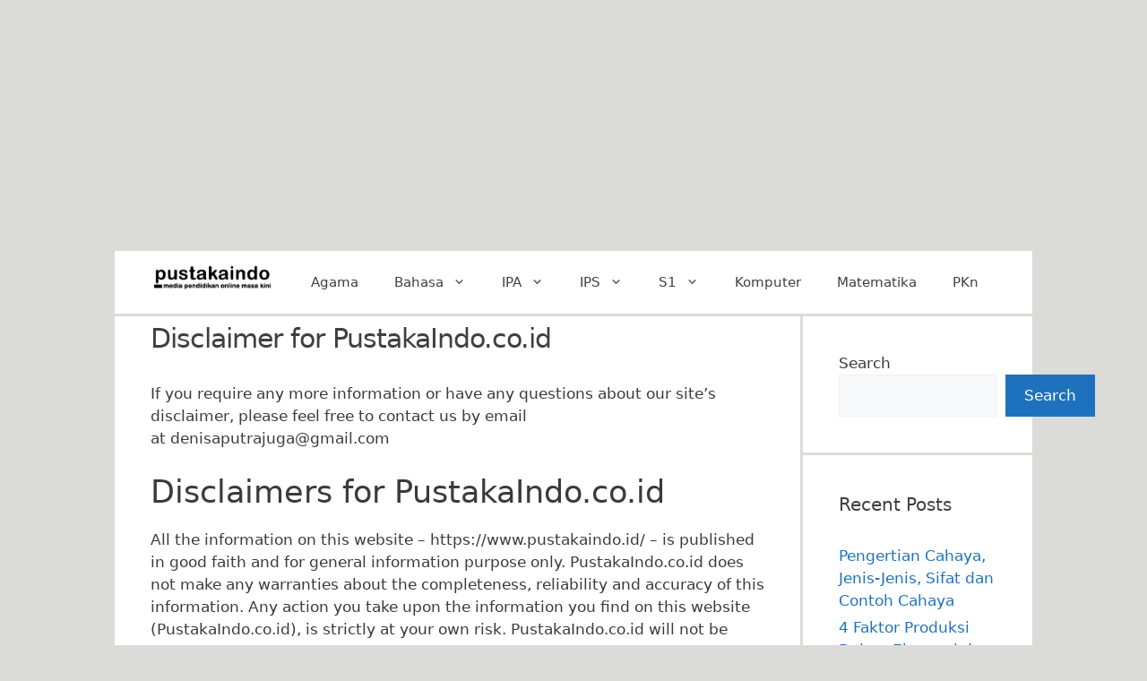

--- FILE ---
content_type: text/html; charset=utf-8
request_url: https://www.google.com/recaptcha/api2/aframe
body_size: 259
content:
<!DOCTYPE HTML><html><head><meta http-equiv="content-type" content="text/html; charset=UTF-8"></head><body><script nonce="IrFv5ep4-vRiQl4LZ0zOLQ">/** Anti-fraud and anti-abuse applications only. See google.com/recaptcha */ try{var clients={'sodar':'https://pagead2.googlesyndication.com/pagead/sodar?'};window.addEventListener("message",function(a){try{if(a.source===window.parent){var b=JSON.parse(a.data);var c=clients[b['id']];if(c){var d=document.createElement('img');d.src=c+b['params']+'&rc='+(localStorage.getItem("rc::a")?sessionStorage.getItem("rc::b"):"");window.document.body.appendChild(d);sessionStorage.setItem("rc::e",parseInt(sessionStorage.getItem("rc::e")||0)+1);localStorage.setItem("rc::h",'1768752005964');}}}catch(b){}});window.parent.postMessage("_grecaptcha_ready", "*");}catch(b){}</script></body></html>